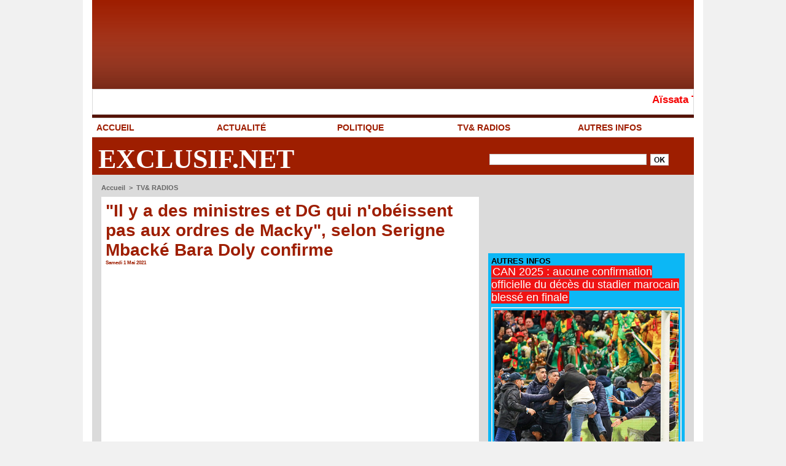

--- FILE ---
content_type: text/html; charset=UTF-8
request_url: https://www.exclusif.net/Il-y-a-des-ministres-et-DG-qui-n-obeissent-pas-aux-ordres-de-Macky--selon-Serigne-Mbacke-Bara-Doly-confirme_a29347.html
body_size: 11262
content:
<!DOCTYPE html PUBLIC "-//W3C//DTD XHTML 1.0 Strict//EN" "http://www.w3.org/TR/xhtml1/DTD/xhtml1-strict.dtd">
<html xmlns="http://www.w3.org/1999/xhtml" xmlns:og="http://ogp.me/ns#"  xml:lang="fr" lang="fr">
<head>
<title>"Il y a des ministres et DG qui n'obéissent pas aux ordres de Macky", selon  Serigne Mbacké Bara Doly confirme </title>
 
<meta http-equiv="Content-Type" content="text/html; Charset=UTF-8" />
<meta name="author" lang="fr" content="Lisez encore" />
<meta name="keywords" content="Insurance,banking,health,free,Deal,Olympic,Games,Bitcoin,Weather,Netflix,Presidential,Elections,Instagram,Recipe,TikTok,Amazon,Basketball,Casino,viral,discount" />

<meta name="geo.position" content="12.5641479;-16.2639825" />
<meta property="og:url" content="https://www.exclusif.net/Il-y-a-des-ministres-et-DG-qui-n-obeissent-pas-aux-ordres-de-Macky--selon-Serigne-Mbacke-Bara-Doly-confirme_a29347.html" />
<meta name="image" property="og:image" content="https://www.exclusif.net/photo/art/grande/55948415-41755733.jpg?v=1619900296" />
<meta property="og:type" content="article" />
<meta property="og:title" content="&quot;Il y a des ministres et DG qui n'obéissent pas aux ordres de Macky&quot;, selon  Serigne Mbacké Bara Doly confirme " />
<meta property="og:description" content="" />
<meta property="og:site_name" content="Exclusif.net, la vérité  " />
<meta property="twitter:card" content="summary_large_image" />
<meta property="twitter:image" content="https://www.exclusif.net/photo/art/grande/55948415-41755733.jpg?v=1619900296" />
<meta property="twitter:title" content="&quot;Il y a des ministres et DG qui n'obéissent pas aux ordres de Macky&quot;..." />
<meta property="twitter:description" content="" />
<link rel="stylesheet" href="/var/style/style_1.css?v=1768858114" type="text/css" />
<link rel="stylesheet" media="only screen and (max-width : 800px)" href="/var/style/style_1101.css?v=1768858119" type="text/css" />
<link rel="stylesheet" href="/assets/css/gbfonts.min.css?v=1724246908" type="text/css">
<meta id="viewport" name="viewport" content="width=device-width, initial-scale=1.0, maximum-scale=1.0" />
<link id="css-responsive" rel="stylesheet" href="/_public/css/responsive.min.css?v=1731587507" type="text/css" />
<link rel="stylesheet" media="only screen and (max-width : 800px)" href="/var/style/style_1101_responsive.css?v=1768858119" type="text/css" />
<link rel="stylesheet" href="/var/style/style.47393954.css?v=1752770382" type="text/css" />
<link rel="stylesheet" href="/var/style/style.47393960.css?v=1706698593" type="text/css" />
<link href="https://fonts.googleapis.com/css?family=Cookie|Open+Sans|Istok+Web|arial|verdana&display=swap" rel="stylesheet" type="text/css" />
<link rel="canonical" href="https://www.exclusif.net/Il-y-a-des-ministres-et-DG-qui-n-obeissent-pas-aux-ordres-de-Macky--selon-Serigne-Mbacke-Bara-Doly-confirme_a29347.html" />
<link rel="amphtml" href="https://www.exclusif.net/Il-y-a-des-ministres-et-DG-qui-n-obeissent-pas-aux-ordres-de-Macky--selon-Serigne-Mbacke-Bara-Doly-confirme_a29347.amp.html" />
<link rel="alternate" type="application/rss+xml" title="RSS" href="/xml/syndication.rss" />
<link rel="alternate" type="application/atom+xml" title="ATOM" href="/xml/atom.xml" />
<link rel="icon" href="/favicon.ico?v=1598538439" type="image/x-icon" />
<link rel="shortcut icon" href="/favicon.ico?v=1598538439" type="image/x-icon" />
 
<!-- Google file -->
<meta name="google-site-verification" content="O47D0h3b3x6znMWOr9DS0KAUYOrrzXIyu3Lr_lPlQTQ" />
<script src="/_public/js/jquery-1.8.3.min.js?v=1731587507" type="text/javascript"></script>
<script src="/_public/js/compress_scroller.js?v=1731587507" type="text/javascript"></script>
<script src="/_public/js/regie_pub.js?v=1731587507" type="text/javascript"></script>
<script src="/_public/js/form.js?v=1731587507" type="text/javascript"></script>
<script src="/_public/js/compress_facebook.js?v=1731587507" type="text/javascript"></script>
<script src="/_public/js/compress_fonctions.js?v=1731587507" type="text/javascript"></script>
<script type="text/javascript" src="//platform.linkedin.com/in.js">lang:fr_FR</script>
<script type="text/javascript">
/*<![CDATA[*//*---->*/
selected_page = ['article', ''];
selected_page = ['article', '55948415'];
var deploye47394034 = true;

function sfHover_47394034(id) {
	var func = 'hover';
	if ($('#css-responsive').length && parseInt($(window).width()) <= 800) { 
		func = 'click';
	}

	$('#' + id + ' li' + (func == 'click' ? ' > a' : '')).on(func, 
		function(e) { 
			var obj  = (func == 'click' ? $(this).parent('li') :  $(this));
			if (func == 'click') {
				$('#' + id + ' > li').each(function(index) { 
					if ($(this).attr('id') != obj.attr('id') && !$(this).find(obj).length) {
						$(this).find(' > ul:visible').each(function() { $(this).hide(); });
					}
				});
			}
			if(func == 'click' || e.type == 'mouseenter') { 
				if (obj.find('ul:first:hidden').length)	{
					sfHoverShow_47394034(obj); 
				} else if (func == 'click') {
					sfHoverHide_47394034(obj);
				}
				if (func == 'click' && obj.find('ul').length)	return false; 
			}
			else if (e.type == 'mouseleave') { sfHoverHide_47394034(obj); }
		}
	);
}
function sfHoverShow_47394034(obj) {
	obj.addClass('sfhover').css('z-index', 1000); obj.find('ul:first:hidden').each(function() { if ($(this).hasClass('lvl0')) $(this).show(); else $(this).show(); });
}
function sfHoverHide_47394034(obj) {
	obj.find('ul:visible').each(function() { if ($(this).hasClass('lvl0')) $(this).hide(); else $(this).hide();});
}

 var GBRedirectionMode = 'IF_FOUND';
/*--*//*]]>*/

</script>
<style type="text/css">
.mod_47393954 img, .mod_47393954 embed, .mod_47393954 table {
	 max-width: 589px;
}

.mod_47393954 .mod_47393954_pub {
	 min-width: 599px;
}

.mod_47393954 .mod_47393954_pub .cel1 {
	 padding: 0;
}

.mod_47393954 .photo.left .mod_47393954_pub, .mod_47393954 .photo.right .mod_47393954_pub {
	 min-width: 299px; margin: 15px 10px;
}

.mod_47393954 .photo.left .mod_47393954_pub {
	 margin-left: 0;
}

.mod_47393954 .photo.right .mod_47393954_pub {
	 margin-right: 0;
}

.mod_47393954 .para_41755733 .photo {
	 position: static;
}

</style>

<!-- Google Analytics -->
<!-- Google tag (gtag.js) -->
<script async src="https://www.googletagmanager.com/gtag/js?id=G-K0EBCL2TDT"></script>
<script>
  window.dataLayer = window.dataLayer || [];
  function gtag(){dataLayer.push(arguments);}
  gtag('js', new Date());

  gtag('config', 'G-K0EBCL2TDT');
</script>
 
</head>

<body class="mep1 home">
<div id="z_col_130_responsive" class="responsive-menu">


<!-- MOBI_swipe 47393991 -->
<div id="mod_47393991" class="mod_47393991 wm-module fullbackground  module-MOBI_swipe">
	 <div class="entete"><div class="fullmod">
		 <span>Menu</span>
	 </div></div>
	<div class="cel1">
		 <ul>
			 <li class="liens" data-link="home,"><a href="https://www.exclusif.net/" >			 <span>
			 L'accueil
			 </span>
</a></li>
			 <li class="liens" data-link="rubrique,857683"><a href="/ACTUALITE_r1.html" >			 <span>
			 ACTUALITÉ 
			 </span>
</a></li>
			 <li class="liens" data-link="rubrique,857684"><a href="/AUTRES-INFOS_r4.html" >			 <span>
			 AUTRES INFOS
			 </span>
</a></li>
			 <li class="liens" data-link="rubrique,857685"><a href="/TV-RADIOS_r5.html" >			 <span>
			 TV&amp; RADIOS
			 </span>
</a></li>
		 </ul>
	</div>
</div>
</div>
<div id="main-responsive">

<div id="main">
<!-- ********************************************** ZONE TITRE ********************************************** -->
<div id="main_inner">

<div id="z_col0">
<div class="z_col0_inner">
<div id="z_col0_responsive" class="module-responsive">

<!-- MOBI_titre 47393990 -->
<div id="mod_47393990" class="mod_47393990 module-MOBI_titre">
<div class="tablet-bg">
<div onclick="swipe()" class="swipe gbicongeneric icon-gbicongeneric-button-swipe-list"></div>
	 <div class="titre"><a href="https://www.exclusif.net">Exclusif.net, la vérité  </a></div>
</div>
</div>
</div>

<!-- espace 47393985 -->
<div id="mod_47393985" class="mod_47393985 wm-module fullbackground "><hr /></div>
<div id="ecart_after_47393985" class="ecart_col0"><hr /></div>

<!-- newsh 48495310 -->
<div id="mod_48495310" class="mod_48495310 wm-module fullbackground  module-newsh type-defilant">
	 <div class="titre">
		 <div id="mooquee_48495310" class="mooquee" style="visibility:visible;">
			 <img src="/_images/1.gif" id="img_marquee_start48495310" width="566" height="0" class="image marquee_start" alt="" />
			 <a href="/Aissata-Tall-Sall-aux-lions-Vous-avez-rendu-tout-un-peuple-heureux-et-fier_a60917.html">Aïssata&nbsp;Tall&nbsp;Sall&nbsp;aux&nbsp;lions&nbsp;:&nbsp;«&nbsp;Vous&nbsp;avez&nbsp;rendu&nbsp;tout&nbsp;un&nbsp;peuple&nbsp;heureux&nbsp;et&nbsp;fier&nbsp;»</a>
			 <a href="/CAN-les-Lions-du-Senegal-accueillis-en-heros-a-l-AIBD_a60916.html">CAN&nbsp;:&nbsp;les&nbsp;Lions&nbsp;du&nbsp;Sénégal&nbsp;accueillis&nbsp;en&nbsp;héros&nbsp;à&nbsp;l’AIBD</a>
			 <a href="/Rabat-18-supporters-senegalais-places-en-garde-a-vue_a60915.html">Rabat&nbsp;:&nbsp;18&nbsp;supporters&nbsp;sénégalais&nbsp;placés&nbsp;en&nbsp;garde&nbsp;à&nbsp;vue</a>
			 <a href="/Coree-du-Nord-Kim-Jong-un-limoge-son-vice-Premier-ministre_a60914.html">Corée&nbsp;du&nbsp;Nord:&nbsp;Kim&nbsp;Jong-un&nbsp;limoge&nbsp;son&nbsp;vice-Premier&nbsp;ministre</a>
			 <a href="/Parade-des-Lions-suspension-des-cours-a-Dakar-Pikine-Guediawaye-et-Rufisque-ce-mardi-ministre_a60909.html">Parade&nbsp;des&nbsp;Lions&nbsp;:&nbsp;suspension&nbsp;des&nbsp;cours&nbsp;à&nbsp;Dakar,&nbsp;Pikine-Guédiawaye&nbsp;et&nbsp;Rufisque&nbsp;ce&nbsp;mardi&nbsp;(ministre)</a>
			 <img src="/_images/1.gif" id="img_marquee_end48495310" height="0" class="image" alt="" />
		 </div>
	 </div>
</div>
<div id="ecart_after_48495310" class="ecart_col0"><hr /></div>

<!-- menu_deployable 47394034 -->
<div id="ecart_before_47394034" class="ecart_col0 " style="display:none"><hr /></div>
<div id="mod_47394034" class="mod_47394034 module-menu_deployable wm-module fullbackground  colonne-a type-1 background-cell-oui " >
	 <div class="main_menu">
		 <ul id="menuliste_47394034">
			 <li data-link="home," class=" titre first" id="menuliste_47394034_1"><a href="https://www.exclusif.net/" >ACCUEIL</a></li>
			 <li data-link="rubrique,857683" class=" titre" id="menuliste_47394034_2"><a href="/ACTUALITE_r1.html" >ACTUALITÉ </a></li>
			 <li data-link="rubrique,873308" class=" titre" id="menuliste_47394034_3"><a href="/POLITIQUE_r7.html" >POLITIQUE</a></li>
			 <li data-link="rubrique,857685" class=" titre" id="menuliste_47394034_4"><a href="/TV-RADIOS_r5.html" >TV&amp; RADIOS</a></li>
			 <li data-link="rubrique,857684" class=" titre last" id="menuliste_47394034_5"><a href="/AUTRES-INFOS_r4.html" >AUTRES INFOS</a></li>
		 </ul>
	 <div class="break" style="_height:auto;"></div>
	 </div>
	 <div class="clear"></div>
	 <script type="text/javascript">sfHover_47394034('menuliste_47394034')</script>
</div>
<div id="ecart_after_47394034" class="ecart_col0"><hr /></div>

<!-- html 67952845 -->
<div id="ecart_before_67952845" class="ecart_col0 module-responsive" style="display:none"><hr /></div>
	 <div id='zone_1557788370' ></div>
<script>
    (function(w,d,o,g,r,a,m){
        var cid='zone_1557788370';
        w[r]=w[r]||function(){(w[r+'l']=w[r+'l']||[]).push(arguments)};
        function e(b,w,r){if((w[r+'h']=b.pop())&&!w.ABN){
            var a=d.createElement(o),p=d.getElementsByTagName(o)[0];a.async=1;
            a.src='https://cdn.'+w[r+'h']+'/libs/e.js';a.onerror=function(){e(g,w,r)};
            p.parentNode.insertBefore(a,p)}}e(g,w,r);
        w[r](cid,{id:1557788370,domain:w[r+'h']});
    })(window,document,'script',['ftd.agency'],'ABNS');
</script>
<div id="ecart_after_67952845" class="ecart_col0"><hr /></div>
<table cellpadding="0" cellspacing="0" id="mod_47393986" class="mod_47393986 wm-module module-responsive  module-combo nb-modules-2" style="position:relative">
<tr>
<td class="celcombo1">
<!-- titre 47393987 -->
<div id="ecart_before_47393987" class="ecart_col0 " style="display:none"><hr /></div>
<div id="mod_47393987" class="mod_47393987 wm-module fullbackground "><div class="fullmod">
	 <div class="titre"><a href="https://www.exclusif.net/">Exclusif.net</a></div>
</div></div>
</td>
<td class="celcombo2">
<!-- recherche 47393988 -->
<div id="ecart_before_47393988" class="ecart_col0 " style="display:none"><hr /></div>
<div id="mod_47393988" class="mod_47393988 wm-module fullbackground  recherche type-1">
	 <form id="form_47393988" action="/search/" method="get" enctype="application/x-www-form-urlencoded" >
		 <div class="cel1">
			 			 <span><span class="cel">
<input type="text" style="width:252px" id="keyword_47393988" name="keyword" value="" class="button"   />			 </span><span class="cel">
<input type="image" src="/photo/mod-47393988-1.png?v=1331299984" alt="OK" />
			 </span></span>
		 </div>
	 </form>
</div>
</td>
</tr>
</table>
</div>
</div>
<!-- ********************************************** FIN ZONE TITRE ****************************************** -->

<div id="z_centre">
<div class="z_centre_inner">

<!-- ********************************************** COLONNE 1 ********************************************** -->
<div class="z_colonne main-colonne" id="z_col1">
<div class="z_col_median z_col1_inner">
<div id="breads" class="breadcrump breadcrumbs">
	 <a href="https://www.exclusif.net/">Accueil</a>
	 <span class="sepbread">&nbsp;&gt;&nbsp;</span>
	 <a href="/TV-RADIOS_r5.html">TV&amp; RADIOS</a>
	 <div class="clear separate"><hr /></div>
</div>
<div id="mod_47393954" class="mod_47393954 wm-module fullbackground  page2_article article-29347">
	 <div class="cel1">
		 <div class="titre">
			 <h1 class="access">
				 "Il y a des ministres et DG qui n'obéissent pas aux ordres de Macky", selon  Serigne Mbacké Bara Doly confirme 
			 </h1>
		 </div>
		 <div id="date" class="date">
			 <div class="access">Samedi 1 Mai 2021</div>
		 </div>
	 <div class="entry-content instapaper_body">
		 <br id="sep_para_1" class="sep_para access"/>
					 <div class="center">
						<div id='video_41755733_47393954' class="center">
							<div class="video-wrapper" id='WMplayer2329630_47393954'>
						 </div>
					 </div>
					 </div>
		 <div id="para_1" class="para_41755733 resize" style="">
			 <div class="texte">
				 <div class="access firstletter">
					 
				 </div>
			 </div>
			 <div class="clear"></div>
		 </div>
	 </div>
		 <div class="real-auteur auteur">
			 <div class="access"><a rel="author" class="liens" href="/author/EXCLUSIF-NET/">Lisez encore</a>
</div>
		 </div>
<iframe class="sharing" src="//www.facebook.com/plugins/like.php?href=https%3A%2F%2Fwww.exclusif.net%2FIl-y-a-des-ministres-et-DG-qui-n-obeissent-pas-aux-ordres-de-Macky--selon-Serigne-Mbacke-Bara-Doly-confirme_a29347.html&amp;layout=button_count&amp;show_faces=false&amp;width=100&amp;action=like&amp;colorscheme=light" scrolling="no" frameborder="0" allowTransparency="true" style="float:left; border:none; overflow:hidden; width:105px; height:20px;"></iframe>
<iframe class="sharing" allowtransparency="true" frameborder="0" scrolling="no" src="//platform.twitter.com/widgets/tweet_button.html?url=http%3A%2F%2Fxfru.it%2Fq1tGEI&amp;counturl=https%3A%2F%2Fwww.exclusif.net%2FIl-y-a-des-ministres-et-DG-qui-n-obeissent-pas-aux-ordres-de-Macky--selon-Serigne-Mbacke-Bara-Doly-confirme_a29347.html&amp;text=%22Il%20y%20a%20des%20ministres%20et%20DG%20qui%20n%27ob%C3%A9issent%20pas%20aux%20ordres%20de%20Macky%22%2C%20selon%20%20Serigne%20Mback%C3%A9%20Bara%20Doly%20confirme%20&amp;count=horizontal" style="float:left;width:115px; height:20px;"></iframe>
<div class="sharing" style="float: left; width:115px; height:20px;">
<script type="IN/Share" data-url="https://www.exclusif.net/Il-y-a-des-ministres-et-DG-qui-n-obeissent-pas-aux-ordres-de-Macky--selon-Serigne-Mbacke-Bara-Doly-confirme_a29347.html" data-counter="right"></script>
</div>
<div class="sharing" style="float: left; width:115px; height:20px;">
<a href="//pinterest.com/pin/create/button/?url=https%3A%2F%2Fwww.exclusif.net%2FIl-y-a-des-ministres-et-DG-qui-n-obeissent-pas-aux-ordres-de-Macky--selon-Serigne-Mbacke-Bara-Doly-confirme_a29347.html&amp;media=https%3A%2F%2Fwww.exclusif.net%2Fphoto%2Fart%2Flarge%2F55948415-41755733.jpg%3Fv%3D1619900297&amp;description=%22Il+y+a+des+ministres+et+DG+qui+n%27ob%C3%A9issent+pas+aux+ordres+de+Macky%22%2C+selon++Serigne+Mback%C3%A9+Bara+Doly+confirme+" data-pin-do="buttonPin" data-pin-config="beside"><img border="0" src="//assets.pinterest.com/images/pidgets/pin_it_button.png" title="Pin It" /></a>
</div>
<div class="clear"></div>
 <div style="display:none" id="hidden_fields"></div>

		 <br />
		 <!-- page2_commentaire -->
		 <a id="comments"></a>
		 <div id="mod_47393960" class="param_commentaire mod_47393960 wm-module fullbackground ">
			 <div class="cel1">
				 <a id="last_comment"></a>
			 <div id="div_form_comment">
				 <a id="infoscom"></a>
				 <div id="infos_fond_div" style="display:none;"></div>
				 <div id="title_new_comment" class="infos">Nouveau commentaire : </div>
				 <form id="form_comment" action="/Il-y-a-des-ministres-et-DG-qui-n-obeissent-pas-aux-ordres-de-Macky--selon-Serigne-Mbacke-Bara-Doly-confirme_a29347.html#last_comment" method="post" accept-charset="UTF-8">
					 <div class="infos encadre">
						 <input type="hidden" name="action" value="article" />
						 <input type="hidden" name="id_article" value="55948415" />
						 <input type="hidden" name="id_article_reel" value="55948415" />
						 <input type="hidden" name="ajout_commentaire" value="oui" />
						 <input type="hidden" name="type_enreg" value="" />
						 <input type="hidden" name="type" value="" />
						 <div class="form">
				 <div id="inputs">
					<div id="div_a_pseudo" style="">
<label style="">Nom * :</label>
<div class="inputrow" style="">
	 <input class="button" onfocus="del_error(this.id)" type="text" id="a_pseudo" name="a_pseudo" value=""  maxlength="250" />
	 <div id="error_a_pseudo" class="error"></div>
</div>
<div class="inforow"> </div>
</div>
<div class="break"></div>
					<div id="div_a_email" style="">
<label style="">Adresse email (non publiée) * :</label>
<div class="inputrow" style="">
	 <input class="button" onfocus="del_error(this.id)" type="text" id="a_email" name="a_email" value=""  maxlength="120" />
	 <div id="error_a_email" class="error"></div>
</div>
<div class="inforow"> </div>
</div>
<div class="break"></div>
					<div id="div_a_url" style="">
<label style="">Site web :</label>
<div class="inputrow" style="">
	 <input class="button" onfocus="del_error(this.id)" type="text" id="a_url" name="a_url" value=""  />
	 <div id="error_a_url" class="error"></div>
</div>
<div class="inforow"> </div>
</div>
<div class="break"></div>
				 </div>
				 <label style="display:block;margin-bottom:3px">Commentaire * :</label>
				 <div class="inputrow" style="padding-top:5px">
					 <textarea id="a_commentaire" class="button" onfocus="del_error('a_commentaire')" name="a_commentaire" rows="8"></textarea>
					 <div id="error_a_commentaire" class="error"></div>
				 </div>
			 <div class="clear"></div>
				 <div id="notify">
					<div class="radiorow">
		 <input type="checkbox" name="a_notify" id="a_notify" value="yes"  /> <label for="a_notify" class="champ" style="display:inline">Me notifier l'arrivée de nouveaux commentaires</label><br/>
		 <div id="error_a_notify" class="error"></div>
</div>
<div class="break"></div>
				 </div>
						 </div>
						 <div class="submit" style="margin:10px 0">
							 <input type="submit" value="Ajouter" class="button2" />
						 </div>
					 </div>
				 </form>
			 </div>
		 </div>
		 </div>
 
		 <div id="entete_liste">
		 <br />
		 <div class="entete_liste" style="float:left">
			 <div class="access" style="padding-top:5px">Dans la même rubrique :</div>
		 </div>
		 <div class="titre_liste pager" style="float:right; padding:0 0 10px 0">
			 <a class="sel" rel="nofollow" href="javascript:void(0)" onclick="recharge('entete_liste', 'https://www.exclusif.net/mymodule/47393954/', '', 'start=-2&amp;numero=29347&amp;java=false&amp;ajax=true&amp;show=liste_articles&amp;mod_size=2')">&lt;</a>
			 <a href="javascript:void(0)" rel="nofollow" onclick="recharge('entete_liste', 'https://www.exclusif.net/mymodule/47393954/', '', 'start=2&amp;numero=29347&amp;java=false&amp;ajax=true&amp;show=liste_articles&amp;mod_size=2')">&gt;</a>
		 </div>
		 <div class="break" style="padding-bottom: 10px"></div>
			 <table class="same_rub inner" cellpadding="0" cellspacing="0"><tr style="margin:0 auto">
		 <td class="bloc_liste" style="padding-right:5px;">
		 <div class="titre_liste bloc">
			 <div class="not-responsive" style="position: relative; background: transparent url(https://www.exclusif.net/photo/art/iphone/63669922-45851128.jpg?v=1649523982) center center no-repeat; display:block; padding-top: 163px; cursor:pointer" onclick="location.href = 'https://www.exclusif.net/Article-414-du-code-de-procedure-penale-un-enregistrement-audio-est-une-preuve-recevable_a35844.html'"></div>
			 <div class="responsive" style="display:none; background: transparent url(https://www.exclusif.net/photo/art/large_x2/63669922-45851128.jpg?v=1649523982) center center no-repeat; cursor:pointer" onclick="location.href = 'https://www.exclusif.net/Article-414-du-code-de-procedure-penale-un-enregistrement-audio-est-une-preuve-recevable_a35844.html'"></div>
			 <h3 class="access">
			 <span class="date">Samedi 9 Avril 2022 - 18:12</span>			 <a class="access" href="/Article-414-du-code-de-procedure-penale-un-enregistrement-audio-est-une-preuve-recevable_a35844.html">Article 414 du code de procédure pénale : un enregistrement audio est une preuve recevable</a>
			 </h3>
		 </div>
		 </td>
		 <td class="bloc_liste" style="padding-left:5px;">
		 <div class="titre_liste bloc">
			 <div class="not-responsive" style="position: relative; background: transparent url(https://www.exclusif.net/photo/art/iphone/64097566-46054326.jpg?v=1651125608) center center no-repeat; display:block; padding-top: 163px; cursor:pointer" onclick="location.href = 'https://www.exclusif.net/Karim-GUEYE-Je-ne-suis-pas-d-accord-avec-le-recrutement-de-Guy-Marius-SAGNA-parce-que_a36204.html'"></div>
			 <div class="responsive" style="display:none; background: transparent url(https://www.exclusif.net/photo/art/large_x2/64097566-46054326.jpg?v=1651125608) center center no-repeat; cursor:pointer" onclick="location.href = 'https://www.exclusif.net/Karim-GUEYE-Je-ne-suis-pas-d-accord-avec-le-recrutement-de-Guy-Marius-SAGNA-parce-que_a36204.html'"></div>
			 <h3 class="access">
			 <span class="date">Jeudi 28 Avril 2022 - 07:40</span>			 <a class="access" href="/Karim-GUEYE-Je-ne-suis-pas-d-accord-avec-le-recrutement-de-Guy-Marius-SAGNA-parce-que_a36204.html">Karim GUEYE : "Je ne suis pas d'accord avec le recrutement de Guy Marius SAGNA parce que..."</a>
			 </h3>
		 </div>
		 </td>
			 </tr></table>
		 </div>
	 </div>
</div>
<div id="ecart_after_47393954" class="ecart_col1"><hr /></div>
</div>
</div>
<!-- ********************************************** FIN COLONNE 1 ****************************************** -->

<!-- ********************************************** COLONNE 2 ********************************************** -->
<div class="z_colonne" id="z_col2">
<div class="z_col_median z_col2_inner">

<!-- html 59812987 -->
	 <script async src="https://pagead2.googlesyndication.com/pagead/js/adsbygoogle.js?client=ca-pub-6989098555066704"
     crossorigin="anonymous"></script>
<!-- astou -->
<ins class="adsbygoogle"
     style="display:inline-block;width:320px;height:100px"
     data-ad-client="ca-pub-6989098555066704"
     data-ad-slot="4050110278"></ins>
<script>
     (adsbygoogle = window.adsbygoogle || []).push({});
</script>
<div id="ecart_after_59812987" class="ecart_col2"><hr /></div>

<!-- rub_une 47394038 -->
<div id="mod_47394038" class="mod_47394038 wm-module fullbackground module-responsive  module-rub_une type-1">
	 <div class="cel1 nb-col-1" style="padding:0"><div class="fullmod">
	 <div class="encapse_bloc id0  clear-x2 clear-x3 clear-x4" style="padding:0 5px;">
		 <div class="no_bloc_rub" style="padding:5px 0">
			 <h4 class="rubrique">
				 <a class="arub4" href="/AUTRES-INFOS_r4.html"><span class="nom_rub4">AUTRES INFOS</span></a>
			 </h4>
			 <h3 class="titre first" style=";margin-bottom:5px">
				 <a href="/CAN-2025-aucune-confirmation-officielle-du-deces-du-stadier-marocain-blesse-en-finale_a60921.html">
					 CAN 2025 : aucune confirmation officielle du décès du stadier marocain blessé en finale
				 </a>
			
			 <br class="clear" />
			 </h3>
			 <div class="clear"></div>
				 <div class="photo shadow thumbnail-3" style="">
					 <a href="/CAN-2025-aucune-confirmation-officielle-du-deces-du-stadier-marocain-blesse-en-finale_a60921.html">
						 <img loading="lazy" src="https://www.exclusif.net/photo/art/large/93796772-65494528.jpg?v=1768922764" alt="CAN 2025 : aucune confirmation officielle du décès du stadier marocain blessé en finale" title="CAN 2025 : aucune confirmation officielle du décès du stadier marocain blessé en finale"  />
					 </a>
				 </div>
				 <div class="texte">
					 <a href="/CAN-2025-aucune-confirmation-officielle-du-deces-du-stadier-marocain-blesse-en-finale_a60921.html">
						 Depuis lundi soir, des rumeurs annonçant le décès d’un stadier marocain grièvement blessé lors de la finale de la CAN 2025 entre le Sénégal et le Maroc (1-0 a.p.) circulent massivement sur les...
					 </a>
				 </div>
			 <div class="clear"></div>
			 <h3 class="titre" style="margin-top: 10px;margin-bottom:5px">
				 <a href="/Parade-des-Champions-d-Afrique-Rufisque-Keur-Massar-et-Pikine-exclus-du-parcours_a60918.html">
					 Parade des Champions d’Afrique : Rufisque, Keur Massar et Pikine exclus du parcours
				 </a>
			
			 <br class="clear" />
			 </h3>
			 <div class="clear"></div>
				 <div class="photo shadow thumbnail-3" style="">
					 <a href="/Parade-des-Champions-d-Afrique-Rufisque-Keur-Massar-et-Pikine-exclus-du-parcours_a60918.html">
						 <img loading="lazy" src="https://www.exclusif.net/photo/art/large/93792698-65492150.jpg?v=1768910291" alt="Parade des Champions d’Afrique : Rufisque, Keur Massar et Pikine exclus du parcours" title="Parade des Champions d’Afrique : Rufisque, Keur Massar et Pikine exclus du parcours"  />
					 </a>
				 </div>
				 <div class="texte">
					 <a href="/Parade-des-Champions-d-Afrique-Rufisque-Keur-Massar-et-Pikine-exclus-du-parcours_a60918.html">
						 La parade organisée à Dakar pour célébrer le sacre du Sénégal à la Coupe d’Afrique des Nations 2025 suscite une vive controverse au sein de l’opinion publique. Si l’événement se veut un moment de...
					 </a>
				 </div>
			 <div class="clear"></div>
			 <h3 class="titre" style="margin-top: 10px;margin-bottom:5px">
				 <a href="/CAN-2025-l-avion-des-Lions-atterrit-a-l-AIBD-apres-3h15-de-vol-depuis-Rabat_a60913.html">
					 CAN 2025 : l’avion des Lions atterrit à l’AIBD après 3h15 de vol depuis Rabat
				 </a>
			
			 <br class="clear" />
			 </h3>
			 <div class="clear"></div>
				 <div class="photo shadow thumbnail-3" style="">
					 <a href="/CAN-2025-l-avion-des-Lions-atterrit-a-l-AIBD-apres-3h15-de-vol-depuis-Rabat_a60913.html">
						 <img loading="lazy" src="https://www.exclusif.net/photo/art/large/93785676-65487364.jpg?v=1768870528" alt="CAN 2025 : l’avion des Lions atterrit à l’AIBD après 3h15 de vol depuis Rabat" title="CAN 2025 : l’avion des Lions atterrit à l’AIBD après 3h15 de vol depuis Rabat"  />
					 </a>
				 </div>
				 <div class="texte">
					 <a href="/CAN-2025-l-avion-des-Lions-atterrit-a-l-AIBD-apres-3h15-de-vol-depuis-Rabat_a60913.html">
						 L’avion transportant les Lions du Sénégal en provenance du Maroc a atterri ce mardi à l’Aéroport international Blaise Diagne (AIBD). L’appareil, un Airbus A320, avait décollé de Rabat à 20h40 pour un...
					 </a>
				 </div>
			 <div class="clear"></div>
			 <h3 class="titre" style="margin-top: 10px;margin-bottom:5px">
				 <a href="/CAN-2025-Yehvann-Diouf-revient-sur-l-episode-des-serviettes-d-Edouard-Mendy_a60907.html">
					 CAN 2025 : Yehvann Diouf revient sur  l’épisode des serviettes d’Édouard Mendy
				 </a>
			
			 <br class="clear" />
			 </h3>
			 <div class="clear"></div>
				 <div class="photo shadow thumbnail-3" style="">
					 <a href="/CAN-2025-Yehvann-Diouf-revient-sur-l-episode-des-serviettes-d-Edouard-Mendy_a60907.html">
						 <img loading="lazy" src="https://www.exclusif.net/photo/art/large/93784480-65486948.jpg?v=1768859034" alt="CAN 2025 : Yehvann Diouf revient sur  l’épisode des serviettes d’Édouard Mendy" title="CAN 2025 : Yehvann Diouf revient sur  l’épisode des serviettes d’Édouard Mendy"  />
					 </a>
				 </div>
				 <div class="texte">
					 <a href="/CAN-2025-Yehvann-Diouf-revient-sur-l-episode-des-serviettes-d-Edouard-Mendy_a60907.html">
						 Le gardien de but sénégalais Yehvann Diouf est revenu sur la victoire du Sénégal en finale de la Coupe d’Afrique des Nations (CAN 2025), ainsi que sur l’épisode remarqué des serviettes utilisées par...
					 </a>
				 </div>
			 <div class="clear"></div>
			 <h3 class="titre" style="margin-top: 10px;margin-bottom:5px">
				 <a href="/CAN-2025-Samuel-Eto-o-refuse-d-accabler-le-Senegal_a60902.html">
					 CAN 2025 : Samuel Eto’o refuse d’accabler le Sénégal
				 </a>
			
			 <br class="clear" />
			 </h3>
			 <div class="clear"></div>
				 <div class="photo shadow thumbnail-3" style="">
					 <a href="/CAN-2025-Samuel-Eto-o-refuse-d-accabler-le-Senegal_a60902.html">
						 <img loading="lazy" src="https://www.exclusif.net/photo/art/large/93782552-65486280.jpg?v=1768044143" alt="CAN 2025 : Samuel Eto’o refuse d’accabler le Sénégal" title="CAN 2025 : Samuel Eto’o refuse d’accabler le Sénégal"  />
					 </a>
				 </div>
				 <div class="texte">
					 <a href="/CAN-2025-Samuel-Eto-o-refuse-d-accabler-le-Senegal_a60902.html">
						 La finale de la Coupe d’Afrique des Nations (CAN 2025), disputée dimanche et remportée par le Sénégal face au pays hôte, le Maroc, a été marquée par une vive polémique arbitrale dans les toutes...
					 </a>
				 </div>
			 <div class="clear"></div>
			 <h3 class="titre" style="margin-top: 10px;margin-bottom:5px">
				 <a href="/Can-2025-Les-excuses-de-Brahim-Diaz_a60897.html">
					 Can 2025 : Les excuses de Brahim Diaz
				 </a>
			
			 <br class="clear" />
			 </h3>
			 <div class="clear"></div>
				 <div class="photo shadow thumbnail-3" style="">
					 <a href="/Can-2025-Les-excuses-de-Brahim-Diaz_a60897.html">
						 <img loading="lazy" src="https://www.exclusif.net/photo/art/large/93781078-65485838.jpg?v=1768844703" alt="Can 2025 : Les excuses de Brahim Diaz" title="Can 2025 : Les excuses de Brahim Diaz"  />
					 </a>
				 </div>
				 <div class="texte">
					 <a href="/Can-2025-Les-excuses-de-Brahim-Diaz_a60897.html">
						 Au lendemain de la finale perdue de la CAN 2025 face au Sénégal, Brahim Diaz a choisi de s’exprimer publiquement pour la première fois. L’international marocain est revenu sur le penalty manqué qui a...
					 </a>
				 </div>
			 <div class="clear"></div>
			 <h3 class="titre" style="margin-top: 10px;margin-bottom:5px">
				 <a href="/CAN-2025-Pape-Thiaw-sous-la-menace-de-sanctions-disciplinaires_a60898.html">
					 CAN 2025 : Pape Thiaw sous la menace de sanctions disciplinaires
				 </a>
			
			 <br class="clear" />
			 </h3>
			 <div class="clear"></div>
				 <div class="photo shadow thumbnail-3" style="">
					 <a href="/CAN-2025-Pape-Thiaw-sous-la-menace-de-sanctions-disciplinaires_a60898.html">
						 <img loading="lazy" src="https://www.exclusif.net/photo/art/large/93781231-65485891.jpg?v=1760344453" alt="CAN 2025 : Pape Thiaw sous la menace de sanctions disciplinaires" title="CAN 2025 : Pape Thiaw sous la menace de sanctions disciplinaires"  />
					 </a>
				 </div>
				 <div class="texte">
					 <a href="/CAN-2025-Pape-Thiaw-sous-la-menace-de-sanctions-disciplinaires_a60898.html">
						 Le Sénégal a remporté la finale de la 35ᵉ édition de la CAN face au Maroc à Rabat, au terme d’un match intense et disputé, décrochant un sacre jugé mérité et acquis sur le terrain. Toutefois, cette...
					 </a>
				 </div>
			 <div class="clear"></div>
			 <h3 class="titre" style="margin-top: 10px;margin-bottom:5px">
				 <a href="/CAN-2025-les-Lions-ont-quitte-Rabat-a-16h30-arrivee-prevue-a-Dakar-a-21h30_a60896.html">
					 CAN 2025 : les Lions ont quitté Rabat à 16h30, arrivée prévue à Dakar à 21h30
				 </a>
			
			 <br class="clear" />
			 </h3>
			 <div class="clear"></div>
				 <div class="photo shadow thumbnail-3" style="">
					 <a href="/CAN-2025-les-Lions-ont-quitte-Rabat-a-16h30-arrivee-prevue-a-Dakar-a-21h30_a60896.html">
						 <img src="/_images/1.gif" alt="" class="play_l" />
						 <img loading="lazy" src="https://www.exclusif.net/photo/art/large/93779761-65485366.jpg?v=1768851686" alt="CAN 2025 : les Lions ont quitté Rabat à 16h30, arrivée prévue à Dakar à 21h30" title="CAN 2025 : les Lions ont quitté Rabat à 16h30, arrivée prévue à Dakar à 21h30"  />
					 </a>
				 </div>
				 <div class="texte">
					 <a href="/CAN-2025-les-Lions-ont-quitte-Rabat-a-16h30-arrivee-prevue-a-Dakar-a-21h30_a60896.html">
						 L’équipe nationale de football du Sénégal est attendue à Dakar ce lundi en début de soirée, au lendemain de son sacre continental à l’issue de la finale de la Coupe d’Afrique des nations (CAN 2025),...
					 </a>
				 </div>
			 <div class="clear"></div>
			 <h3 class="titre" style="margin-top: 10px;margin-bottom:5px">
				 <a href="/Sadio-Mane-et-sa-famille-l-image-forte-du-sacre_a60890.html">
					 Sadio Mané et sa famille : l’image forte du sacre
				 </a>
			
			 <br class="clear" />
			 </h3>
			 <div class="clear"></div>
				 <div class="photo shadow thumbnail-3" style="">
					 <a href="/Sadio-Mane-et-sa-famille-l-image-forte-du-sacre_a60890.html">
						 <img src="/_images/1.gif" alt="" class="play_l" />
						 <img loading="lazy" src="https://www.exclusif.net/photo/art/large/93768319-65477324.jpg?v=1768789925" alt="Sadio Mané et sa famille : l’image forte du sacre" title="Sadio Mané et sa famille : l’image forte du sacre"  />
					 </a>
				 </div>
				 <div class="texte">
					 <a href="/Sadio-Mane-et-sa-famille-l-image-forte-du-sacre_a60890.html">
						 Le Sénégal a décroché sa deuxième Coupe d’Afrique des Nations au terme d’une finale intense et mémorable face au Maroc, pays hôte de la CAN 2025. Marquée par une forte tension, de nombreux...
					 </a>
				 </div>
			 <div class="clear"></div>
			 <h3 class="titre" style="margin-top: 10px;margin-bottom:5px">
				 <a href="/CAN-le-Senegal-sacre-champion-d-Afrique-face-au-Maroc_a60884.html">
					 CAN : le Sénégal sacré champion d’Afrique face au Maroc
				 </a>
			
			 <br class="clear" />
			 </h3>
			 <div class="clear"></div>
				 <div class="photo shadow thumbnail-3" style="">
					 <a href="/CAN-le-Senegal-sacre-champion-d-Afrique-face-au-Maroc_a60884.html">
						 <img loading="lazy" src="https://www.exclusif.net/photo/art/large/93765912-65476558.jpg?v=1768779183" alt="CAN : le Sénégal sacré champion d’Afrique face au Maroc" title="CAN : le Sénégal sacré champion d’Afrique face au Maroc"  />
					 </a>
				 </div>
				 <div class="texte">
					 <a href="/CAN-le-Senegal-sacre-champion-d-Afrique-face-au-Maroc_a60884.html">
						 Le Sénégal a remporté, ce dimanche, la deuxième Coupe d’Afrique des nations de son histoire en s’imposant 1-0 face au Maroc, au terme d’une finale haletante et marquée par un scénario totalement...
					 </a>
				 </div>
			 <div class="clear"></div>
		 </div>
	 </div>
	 </div></div>
</div>
<div id="ecart_after_47394038" class="ecart_col2"><hr /></div>

<!-- news 47393981 -->
<div id="ecart_before_47393981" class="ecart_col2 responsive" style="display:none"><hr /></div>
<div id="mod_47393981" class="mod_47393981 wm-module fullbackground  news module-news type-1">
	 <div class="entete"><div class="fullmod">
		 <span>Les News</span>
	 </div></div>
	 <div class="list-news nb-col-4">
	 <div class="cel1 num1 first">
		 <h3 class="titre">
			 <a href="/Ali-Fadavi-reagit-aux-menaces-de-Netanyahou-Il-n-a-aucune-idee-de-ce-que-l-Iran-possede_a60922.html">Ali Fadavi réagit aux menaces de Netanyahou : « Il n’a aucune idée de ce que l’Iran possède »</a>
		 </h3>
		 <div class="titre">
			 <a href="/Ali-Fadavi-reagit-aux-menaces-de-Netanyahou-Il-n-a-aucune-idee-de-ce-que-l-Iran-possede_a60922.html?com#comments" class="date">0 Commentaire </a>
			 <span class="date"> - 20/01/2026</span>
		 </div>
	 </div>
	 <div class="cel2 num2">
		 <h3 class="titre">
			 <a href="/Deuxieme-etoile-Le-peuple-senegalais-celebre-ses-heros-apres-le-sacre-a-la-CAN-2025_a60923.html">Deuxième étoile : Le peuple sénégalais célèbre ses héros après le sacre à la CAN 2025</a>
		 </h3>
		 <div class="titre">
			 <a href="/Deuxieme-etoile-Le-peuple-senegalais-celebre-ses-heros-apres-le-sacre-a-la-CAN-2025_a60923.html?com#comments" class="date">0 Commentaire </a>
			 <span class="date"> - 20/01/2026</span>
		 </div>
	 </div>
	 <div class="cel1 num3">
		 <h3 class="titre">
			 <a href="/CAN-2025-aucune-confirmation-officielle-du-deces-du-stadier-marocain-blesse-en-finale_a60921.html">CAN 2025 : aucune confirmation officielle du décès du stadier marocain blessé en finale</a>
		 </h3>
		 <div class="titre">
			 <a href="/CAN-2025-aucune-confirmation-officielle-du-deces-du-stadier-marocain-blesse-en-finale_a60921.html?com#comments" class="date">0 Commentaire </a>
			 <span class="date"> - 20/01/2026</span>
		 </div>
	 </div>
	 <div class="cel2 num4">
		 <h3 class="titre">
			 <a href="/Dakar-Parade-Populaire-des-lions-Champions-d-Afrique_a60920.html">Dakar : Parade Populaire des lions Champions d’Afrique</a>
		 </h3>
		 <div class="titre">
			 <a href="/Dakar-Parade-Populaire-des-lions-Champions-d-Afrique_a60920.html?com#comments" class="date">0 Commentaire </a>
			 <span class="date"> - 20/01/2026</span>
		 </div>
	 </div>
	 </div>
</div>
<div id="ecart_after_47393981" class="ecart_col2"><hr /></div>

<!-- html 47394044 -->
<div id="ecart_before_47394044" class="ecart_col2 responsive" style="display:none"><hr /></div>
	 <script async src="https://pagead2.googlesyndication.com/pagead/js/adsbygoogle.js?client=ca-pub-6989098555066704"
     crossorigin="anonymous"></script>
<!-- Asoukataine -->
<ins class="adsbygoogle"
     style="display:inline-block;width:300px;height:600px"
     data-ad-client="ca-pub-6989098555066704"
     data-ad-slot="1761090229"></ins>
<script>
     (adsbygoogle = window.adsbygoogle || []).push({});
</script>
<div id="ecart_after_47394044" class="ecart_col2"><hr /></div>

<!-- html 56937408 -->
<div id="ecart_before_56937408" class="ecart_col2 responsive" style="display:none"><hr /></div>
	 <script async src="https://pagead2.googlesyndication.com/pagead/js/adsbygoogle.js?client=ca-pub-6989098555066704"
     crossorigin="anonymous"></script>
<!-- Asoukataine -->
<ins class="adsbygoogle"
     style="display:inline-block;width:300px;height:600px"
     data-ad-client="ca-pub-6989098555066704"
     data-ad-slot="1761090229"></ins>
<script>
     (adsbygoogle = window.adsbygoogle || []).push({});
</script>
<div id="ecart_after_56937408" class="ecart_col2"><hr /></div>

<!-- likebox 48424813 -->
<div id="ecart_before_48424813" class="ecart_col2 responsive" style="display:none"><hr /></div>
<div id="mod_48424813" class="mod_48424813 wm-module fullbackground  module-likebox">
	 <div class="cel1">
		 <div class="fb-container" style="width:318px">
			 <div class="fb-page" style="height:500px"
        data-href="https://www.facebook.com/exclusif.jounal" 
        data-width="500" 
        data-hide-cover="false"
        data-show-posts="true"
        data-show-facepile="true"
        data-height="500">
        </div>
		 </div>
	 </div>
</div>
<div id="ecart_after_48424813" class="ecart_col2"><hr /></div>

<!-- html 67631204 -->
<div id="ecart_before_67631204" class="ecart_col2 responsive" style="display:none"><hr /></div>
	 <div style="position:relative;padding-bottom:56.25%;height:0;overflow:hidden;">
  <iframe src="https://geo.dailymotion.com/player.html?video=x8qwaq5"
    style="width:100%; height:100%; position:absolute; left:0px; top:0px; overflow:hidden; border:none;"
    allowfullscreen
    title="Dailymotion Video Player"
    allow="web-share">
  </iframe>
</div>
</div>
</div>
<!-- ********************************************** FIN COLONNE 2 ****************************************** -->

</div>
</div>

<!-- ********************************************** ZONE OURS ********************************************** -->
<div id="z_col100">
<div class="z_col100_inner">

<!-- barre_outils 47393964 -->
<div id="mod_47393964" class="mod_47393964 wm-module fullbackground  module-barre_outils"><div class="fullmod">
	 <table class="menu_ligne" cellpadding="0" cellspacing="0" ><tr>
		 <td class="id1 cel1 bouton">
			 <a data-link="home,all" href="https://www.exclusif.net/">Accueil</a>
		 </td>
		 <td class="id2 cel2 bouton">
			 <a data-link="galerie,all" href="/photos/">Galerie</a>
		 </td>
		 <td class="id3 cel1 bouton">
			 <a data-link="telechargement,all" href="/downloads/">Téléchargements</a>
		 </td>
		 <td class="id4 cel2 bouton">
			 <a data-link="forum,all" href="/forum/">Forum</a>
		 </td>
		 <td class="id5 cel1 bouton">
			 <a data-link="annuaire,all" href="/links/">Liens</a>
		 </td>
	 </tr></table>
</div></div>
<div id="ecart_after_47393964" class="ecart_col100"><hr /></div>

<!-- ours 47393957 -->
<div id="mod_47393957" class="mod_47393957 wm-module fullbackground  module-ours"><div class="fullmod">
	 <div class="legal">
		 Gérant et Directeur Général de Publication 		 <br />
		 Ibrahima Khalil DIEME,		 <br />
		 kdieme7@gmail.com		 <br />
		 		 <br />
		 Directrice Financière Générale:.		 <br />
		 Fanta Fifi Diop		 <br />
		 Email: exclusif7@gmail.com
	 </div>
	 <div class="bouton">
		 <a href="/subscription/">Inscription au site</a>
	</div>
</div></div>
</div>
</div>
<!-- ********************************************** FIN ZONE OURS ****************************************** -->

</div>
</div>
</div>
<script type="text/javascript">
/*<![CDATA[*//*---->*/
if (typeof wm_select_link === 'function') wm_select_link('.mod_47393991 .liens');

	 
	toleft_48495310 		= false;
	stop_48495310 		= false;
	speed_48495310 		= 10;
	steps_48495310 		= 1;
	newsh_start(48495310); 
	
	if ($("#mooquee_48495310").length)		$("#mooquee_48495310").hover(function() { stop_48495310 = true; }, function() { stop_48495310 = false; });
	
$(function() {
    var ok_search = false;
    var search = document.location.pathname.replace(/^(.*)\/search\/([^\/]+)\/?(.*)$/, '$2');
    if (search != '' && search != document.location.pathname)	{ 
        ok_search = true;
    } else {
        search = document.location.search.replace(/^\?(.*)&?keyword=([^&]*)&?(.*)/, '$2');
        if (search != '' && search != document.location.search)	{
            ok_search = true;
        }
    }
    if (ok_search) {
        $('#icon-search-47393988').trigger('click');
        $('#keyword_safe_47393988').hide(); 
        $('#keyword_47393988').val(decodeURIComponent(search).replace('+', ' ')).show();
    }
});
if ($('#video_41755733_47393954').length) $('#video_41755733_47393954').html('<div style="position:relative;padding-bottom:56.25%;height:0;overflow:hidden;"><iframe style="width:100%;height:100%;position:absolute;left:0px;top:0px;overflow:hidden" frameborder="0" type="text/html" src="https://www.dailymotion.com/embed/video/x810kjc?autoplay=1" width="100%" height="100%"   allow="autoplay" allowfullscreen><' + '/iframe><' + '/div>');

				(function(d){
				  var f = d.getElementsByTagName('script')[0], p = d.createElement('script');
				  p.type = 'text/javascript';
				  p.async = true;
				  p.src = '//assets.pinterest.com/js/pinit.js';
				  f.parentNode.insertBefore(p, f);
				}(document));
recharge_async('hidden_fields', '/mymodule/47393960/', 'ajax=true&show=fields&type=&id_objet=55948415');
make_print_object("55948415", "VmADaFZgUmcGMA45", "form_comment", true);
facebook_load('fr');

/*--*//*]]>*/
</script>
 
<!-- Footer tags -->
<script data-ad-client="ca-pub-6989098555066704" async src="https://pagead2.googlesyndication.com/pagead/js/adsbygoogle.js"></script>
<script async src="//pagead2.googlesyndication.com/pagead/js/adsbygoogle.js"></script>
<ins class="adsbygoogle"
     style="display:block"
     data-ad-format="autorelaxed"
     data-ad-client="ca-pub-6989098555066704"
     data-ad-slot="8117439690"></ins>
<script>
     (adsbygoogle = window.adsbygoogle || []).push({});
</script>
</body>

</html>


--- FILE ---
content_type: text/html; charset=utf-8
request_url: https://www.google.com/recaptcha/api2/aframe
body_size: 267
content:
<!DOCTYPE HTML><html><head><meta http-equiv="content-type" content="text/html; charset=UTF-8"></head><body><script nonce="BrdYAkqYE-GDQw8neFxz7g">/** Anti-fraud and anti-abuse applications only. See google.com/recaptcha */ try{var clients={'sodar':'https://pagead2.googlesyndication.com/pagead/sodar?'};window.addEventListener("message",function(a){try{if(a.source===window.parent){var b=JSON.parse(a.data);var c=clients[b['id']];if(c){var d=document.createElement('img');d.src=c+b['params']+'&rc='+(localStorage.getItem("rc::a")?sessionStorage.getItem("rc::b"):"");window.document.body.appendChild(d);sessionStorage.setItem("rc::e",parseInt(sessionStorage.getItem("rc::e")||0)+1);localStorage.setItem("rc::h",'1768929980807');}}}catch(b){}});window.parent.postMessage("_grecaptcha_ready", "*");}catch(b){}</script></body></html>

--- FILE ---
content_type: text/css
request_url: https://www.exclusif.net/var/style/style.47393960.css?v=1706698593
body_size: 824
content:
.mod_47393960 {position: relative;}.mod_47393960 .entete_com{background-color: #F1F1F1;border-bottom: 1px solid #DBDBDB;position: relative;margin: 0;padding: 0;color: #9E1E00;text-align: left;text-decoration: none;font: bold  22px "Arial", sans-serif;}.mod_47393960 .cel1{border: none;position: relative;background-color: #FFFFFF;padding: 0px 0px;}.mod_47393960 .encadre{border: #DBDBDB 1px solid;background-color: #FFFFFF;padding: 1ex;margin-bottom: 1ex;position: relative;}.mod_47393960 .encadre_highlight{border: #C9C9C9 1px solid;background-color: #F1F1F1;padding: 1ex;margin-bottom: 1ex;position: relative;}.mod_47393960 .encadre_alterne{border: #DBDBDB 1px solid;background-color: #FFFFFF;padding: 1ex;margin-bottom: 1ex;position: relative;}.mod_47393960 .postedby{margin-bottom: 5px;}.mod_47393960 .url{margin-top: 5px;}#title_new_comment{margin-bottom: 5px;position: relative;font-size: 1.3em;}.mod_47393960 .infos, .mod_47393960 .infos a, .mod_47393960 .message a.infos{color: #9E1E00;text-align: justify;text-decoration: none;font: bold  12px "Arial", sans-serif;float: none;}.mod_47393960 .message{color: #222222;text-align: justify;text-decoration: none;font: normal 12px "Arial", sans-serif;}.mod_47393960 .liens, .mod_47393960 .liens a, .mod_47393960 a.link, .mod_47393960 .message a{color: #222222;text-align: justify;text-decoration: none;font: normal 12px "Arial", sans-serif;}.mod_47393960 .liens a:hover, .mod_47393960 a.liens:hover, .mod_47393960 a.link:hover, .mod_47393960 .message a:hover{text-decoration:underline;background: transparent;}.mod_47393960 .infos_restri{color: #222222;text-align: justify;text-decoration: none;font: normal 12px "Arial", sans-serif;font-size: 1.3em;margin-bottom: 1em;}.mod_47393960 .infos_restri a{color: #9E1E00;font-weight: bold;text-decoration: none;}.mod_47393960 .submit{text-align: center;padding: 0px 0px;}.mod_47393960 .alert{display: none;}.mod_47393960 .alert_submit{margin: 10px 0;padding: 0px 0px;}.mod_47393960 .alert_submit input{margin-right: 10px;}.mod_47393960 form{text-align: left;}.mod_47393960 label, .mod_47393960 .radiorow{display: block;padding-top: 8px;padding-bottom: 2px;}.mod_47393960 .inputrow input, .mod_47393960 .inputrow select, .mod_47393960 .inputrow textarea{width: 95%;}.mod_47393960 .error{color: #222222;text-align: justify;text-decoration: none;font: normal 12px "Arial", sans-serif;font-weight: normal;color: red;margin-top: 5px;}.mod_47393960 .field_error{color: red;border: 1px solid red;background: #fae7e9;}.mod_47393960 #infos_fond_div{color: #222222;text-align: justify;text-decoration: none;font: normal 12px "Arial", sans-serif;color: red;border: 1px solid red;background-color: white;margin-bottom: 15px;padding: 10px;text-align: center;}.mod_47393960 .lire_suite{text-align: right;}.mod_47393960 .lire_suite a, .mod_47393960 .lire_suite img{color: #222222;text-decoration: none;font: 12px "Arial", sans-serif;padding-right: 1ex;}.mod_47393960 .pager, .mod_47393960 .pager a{color: #9E1E00;text-align: left;text-decoration: none;font: bold  12px "Arial", sans-serif;font-weight: normal;}.mod_47393960 .pager{padding: 10px 0;text-decoration: none;}.mod_47393960 .pager a{border: #9E1E00 1px solid;padding: 2px 6px;line-height: 24px;}.mod_47393960 .pager a:hover, .mod_47393960 .pager .sel{color: #FFFFFF;text-decoration: none;background: #9E1E00;border: #FFFFFF 1px solid;font-weight: bold;}.mod_47393960 .pager .sel{text-decoration: none;}.mod_47393960 .pager span{padding: 2px 6px;}.mod_47393960 .pager a span{padding: 0;}.mod_47393960 .forpager{border-bottom: none;border-left: none;border-right: none;}

--- FILE ---
content_type: application/xml
request_url: https://dmxleo.dailymotion.com/cdn/manifest/video/x8qwaq5.m3u8?af=2%2C7%2C8%2C9&vv=1%2C2%2C3%2C4%2C5%2C6%2C7%2C8%2C11%2C12%2C13%2C14&mm=video%2Fmp4%2Cvideo%2Fwebm%2Caudio%2Fmp4%2Caudio%2Fmpeg%2Caudio%2Faac%2Caudio%2Fmpeg3%2Caudio%2Fmp3%2Caudio%2Fvnd.wave%2Caudio%2Fwav%2Caudio%2Fwave%2Caudio%2Fogg%2Caudio%2Fvorbis%2Cimage%2Fjpeg%2Cimage%2Fpng%2Cimage%2Fwebp%2Cimage%2Fsvg%2Bxml&cse=1jfe72qd4055dd0f0f9&rts=835151&rhv=1&cen=prod&rla=en&cpr=default&eb=https%3A%2F%2Fwww.exclusif.net%2FIl-y-a-des-ministres-et-DG-qui-n-obeissent-pas-aux-ordres-de-Macky--selon-Serigne-Mbacke-Bara-Doly-confirme_a29347.html&ps=320x180&td=www.exclusif.net&reader_gdpr_flag=0&reader_gdpr_consent=&gdpr_binary_consent=opt-out&gdpr_comes_from_infopack=0&reader_us_privacy=1---&vl=10&ciid=1jfe72qd4055dd0f0f9_VMAP_0_0&cidx=0&sidx=0&vidIdx=0&omp=Dailymotion%2F1.0&omn=0&imal=1&3pcb=0&rap=1&apo=monetization&pos=1&pbm=1
body_size: 5189
content:
<?xml version="1.0" encoding="UTF-8"?><vmap:VMAP xmlns:vmap="http://www.iab.net/videosuite/vmap" version="1.0"><vmap:AdBreak breakType="linear" breakId="preroll1" timeOffset="start"><vmap:AdSource id="preroll1"><vmap:VASTAdData><VAST version="3.0"><Ad><InLine><AdSystem>Leo</AdSystem><AdTitle>noad</AdTitle><Extensions><Extension type="dailymotion" source="dailymotion">{"noAd":{"reasonId":1106,"reason":"viewing context|bot-detected"},"inventoryId":"1ac9b279-b0cb-4e5f-8e15-3365513a635b"}</Extension></Extensions></InLine></Ad></VAST></vmap:VASTAdData></vmap:AdSource><vmap:Extensions><vmap:Extension type="dailymotion" source="dailymotion"><![CDATA[{"timeout":15000}]]></vmap:Extension></vmap:Extensions></vmap:AdBreak><vmap:AdBreak breakType="linear,nonlinear" breakId="midroll1-1" timeOffset="00:02:00"><vmap:AdSource id="midroll1-1"><vmap:AdTagURI templateType="vast3">https://dmxleo.dailymotion.com/cdn/manifest/video/x8qwaq5.m3u8?auth=[base64]&amp;vv=1%2C2%2C3%2C4%2C5%2C6%2C7%2C8%2C11%2C12%2C13%2C14&amp;sec=1&amp;reader.player=dailymotion&amp;plt=1&amp;cen=prod&amp;3pcb=0&amp;rla=en&amp;rhv=1&amp;reader_us_privacy=1---&amp;eb=https%3A%2F%2Fwww.exclusif.net%2FIl-y-a-des-ministres-et-DG-qui-n-obeissent-pas-aux-ordres-de-Macky--selon-Serigne-Mbacke-Bara-Doly-confirme_a29347.html&amp;dmngv=1.0&amp;dmng=Dailymotion&amp;cpr=default&amp;battr=9%2C10%2C11%2C12%2C13%2C14%2C17&amp;apo=monetization&amp;pbm=1&amp;mm=video%2Fmp4%2Cvideo%2Fwebm%2Caudio%2Fmp4%2Caudio%2Fmpeg%2Caudio%2Faac%2Caudio%2Fmpeg3%2Caudio%2Fmp3%2Caudio%2Fvnd.wave%2Caudio%2Fwav%2Caudio%2Fwave%2Caudio%2Fogg%2Caudio%2Fvorbis%2Cimage%2Fjpeg%2Cimage%2Fpng%2Cimage%2Fwebp%2Cimage%2Fsvg%2Bxml&amp;rts=835151&amp;lnrt=1&amp;dlvr=1%2C2&amp;cse=1jfe72qd4055dd0f0f9&amp;cbrs=1&amp;r=v</vmap:AdTagURI></vmap:AdSource><vmap:Extensions><vmap:Extension type="dailymotion" source="dailymotion"><![CDATA[{"timeout":15000}]]></vmap:Extension></vmap:Extensions></vmap:AdBreak><vmap:AdBreak breakType="linear" breakId="postroll1" timeOffset="end"><vmap:AdSource id="postroll1"><vmap:AdTagURI templateType="vast3">https://dmxleo.dailymotion.com/cdn/manifest/video/x8qwaq5.m3u8?auth=[base64]&amp;vv=1%2C2%2C3%2C4%2C5%2C6%2C7%2C8%2C11%2C12%2C13%2C14&amp;sec=1&amp;reader.player=dailymotion&amp;plt=1&amp;cen=prod&amp;3pcb=0&amp;rla=en&amp;rhv=1&amp;reader_us_privacy=1---&amp;eb=https%3A%2F%2Fwww.exclusif.net%2FIl-y-a-des-ministres-et-DG-qui-n-obeissent-pas-aux-ordres-de-Macky--selon-Serigne-Mbacke-Bara-Doly-confirme_a29347.html&amp;dmngv=1.0&amp;dmng=Dailymotion&amp;cpr=default&amp;battr=9%2C10%2C11%2C12%2C13%2C14%2C17&amp;apo=monetization&amp;pbm=1&amp;mm=video%2Fmp4%2Cvideo%2Fwebm%2Caudio%2Fmp4%2Caudio%2Fmpeg%2Caudio%2Faac%2Caudio%2Fmpeg3%2Caudio%2Fmp3%2Caudio%2Fvnd.wave%2Caudio%2Fwav%2Caudio%2Fwave%2Caudio%2Fogg%2Caudio%2Fvorbis%2Cimage%2Fjpeg%2Cimage%2Fpng%2Cimage%2Fwebp%2Cimage%2Fsvg%2Bxml&amp;rts=835151&amp;lnrt=1&amp;dlvr=1%2C2&amp;cse=1jfe72qd4055dd0f0f9&amp;cbrs=1&amp;r=v</vmap:AdTagURI></vmap:AdSource><vmap:Extensions><vmap:Extension type="dailymotion" source="dailymotion"><![CDATA[{"timeout":15000}]]></vmap:Extension></vmap:Extensions></vmap:AdBreak><vmap:Extensions><vmap:Extension type="dailymotion" source="dmx"><![CDATA[{"asid":3}]]></vmap:Extension></vmap:Extensions></vmap:VMAP>